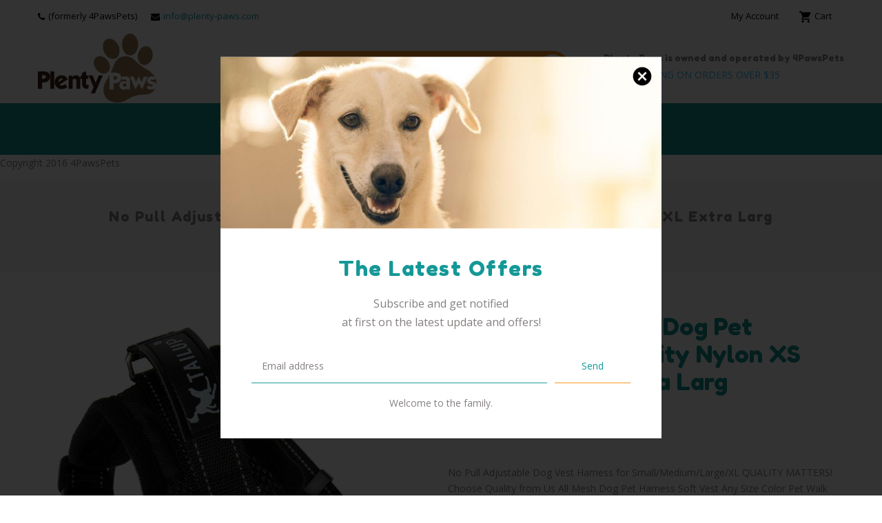

--- FILE ---
content_type: text/javascript
request_url: https://plenty-paws.com/cdn/shop/t/3/assets/jquery.sticky.js?v=9270878284382761111552319206
body_size: 57
content:
(function(t){var e={topSpacing:0,bottomSpacing:0,className:"is-sticky",wrapperClassName:"sticky-wrapper",center:!1,getWidthFrom:""},n=t(window),i=t(document),a=[],s=n.height(),r=function(){var e2,r2=jQuery("#header-landing").height(),o2=jQuery("#menubar-section").height();e2=-r2;for(var c2=n.scrollTop(),p=i.height(),l=p-s,d=c2>l?l-c2:e2,h=0;h<a.length;h++){var m=a[h],u=m.stickyWrapper.offset().top,g=u-m.topSpacing-d;if(g>=c2)m.currentTop!==null&&(m.stickyElement.css("position","").css("top","").css("height",""),m.stickyElement.parent().hasClass(m.className)&&m.stickyElement.parent().animate({},{queue:!1,duration:250,easing:"linear",complete:function(){m.stickyElement.parent().removeClass(m.className)}}),m.currentTop=null);else{var y=p-m.stickyElement.outerHeight()-m.topSpacing-m.bottomSpacing-c2-d;0>y?y+=m.topSpacing:y=m.topSpacing,m.currentTop!=y&&(m.stickyElement.css("position","fixed").css("top",y).css("height",o2),typeof m.getWidthFrom!="undefined"&&m.stickyElement.css("width",t(m.getWidthFrom).width()),m.stickyElement.parent().addClass(m.className),m.stickyElement.parent().hasClass(m.className)||m.stickyElement.parent().animate({},{queue:!1,duration:250,easing:"linear",complete:function(){m.stickyElement.parent().addClass(m.className)}}),m.currentTop=y)}}},o=function(){s=n.height()},c={init:function(n2){var i2=t.extend(e,n2);return this.each(function(){var e2=t(this),n3=e2.attr("id"),s2=t("<div></div>").attr("id",n3+"-sticky-wrapper").addClass(i2.wrapperClassName);e2.wrapAll(s2),i2.center&&e2.parent().css({width:e2.outerWidth(),marginLeft:"auto",marginRight:"auto"}),e2.css("float")=="right"&&e2.css({float:"none"}).parent().css({float:"right"});var r2=e2.parent();r2.css("height",e2.outerHeight()),a.push({topSpacing:i2.topSpacing,bottomSpacing:i2.bottomSpacing,stickyElement:e2,currentTop:null,stickyWrapper:r2,className:i2.className,getWidthFrom:i2.getWidthFrom})})},update:r};window.addEventListener?(window.addEventListener("scroll",r,!1),window.addEventListener("resize",o,!1)):window.attachEvent&&(window.attachEvent("onscroll",r),window.attachEvent("onresize",o)),t.fn.sticky=function(e2){return c[e2]?c[e2].apply(this,Array.prototype.slice.call(arguments,1)):typeof e2!="object"&&e2?void t.error("Method "+e2+" does not exist on jQuery.sticky"):c.init.apply(this,arguments)},t(function(){setTimeout(r,0)})})(jQuery);
//# sourceMappingURL=/cdn/shop/t/3/assets/jquery.sticky.js.map?v=9270878284382761111552319206
